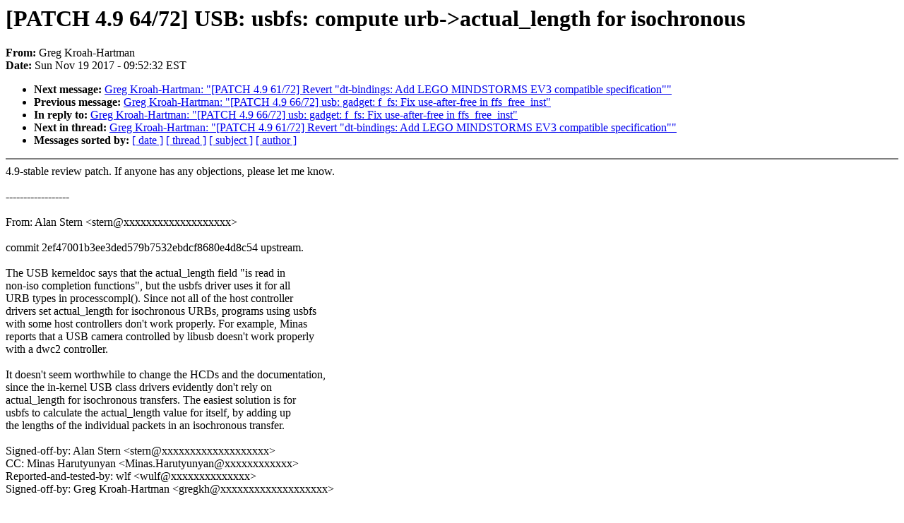

--- FILE ---
content_type: text/html; charset=UTF-8
request_url: https://lkml.iu.edu/hypermail/linux/kernel/1711.2/02342.html
body_size: 6229
content:
<!-- MHonArc v2.6.16 -->
<!--X-Subject: [PATCH 4.9 64/72] USB: usbfs: compute urb&#45;>actual_length for isochronous -->
<!--X-From-R13: Uert Yebnu&#45;Vnegzna <tertxuNyvahksbhaqngvba.bet> -->
<!--X-Date: Sun, 19 Nov 2017 09:52:32 &#45;0500 (EST) -->
<!--X-Message-Id: 20171119143534.998277612@linuxfoundation.org -->
<!--X-Content-Type: text/plain -->
<!--X-Reference: 20171119143532.376035495@linuxfoundation.org -->
<!--X-Head-End-->
<!DOCTYPE HTML PUBLIC "-//W3C//DTD HTML 4.0 Transitional//EN"
                      "http://www.w3.org/TR/REC-html40/loose.dtd">
<html lang=en>
<head>
<meta HTTP-EQUIV="Content-Type" CONTENT="text/html; charset=iso-8859-2">
<title>Linux-Kernel Archive: [PATCH 4.9 64/72] USB: usbfs: compute urb-&gt;actual_length for isochronous</title>
<meta NAME="Author" CONTENT="Greg Kroah-Hartman &lt;gregkh@xxxxxxxxxxxxxxxxxxx&gt;">
<meta NAME="Subject" CONTENT="[PATCH 4.9 64/72] USB: usbfs: compute urb-&gt;actual_length for isochronous">
</head> 
<body BGCOLOR="#FFFFFF" TEXT="#000000">

<!--X-Body-Begin-->
<!--X-User-Header-->
<!--X-User-Header-End-->
<!--X-TopPNI-->


<!--X-TopPNI-End-->
<!--X-MsgBody-->
<!--X-Subject-Header-Begin-->
<h1>[PATCH 4.9 64/72] USB: usbfs: compute urb-&gt;actual_length for isochronous</h1>
<strong>From: </strong>Greg Kroah-Hartman
<br><strong>Date: </strong> Sun Nov 19 2017 - 09:52:32 EST
<p>
<ul>
<li><strong>Next message: </strong> <a href="02343.html"> Greg Kroah-Hartman: "[PATCH 4.9 61/72] Revert &quot;dt-bindings: Add LEGO MINDSTORMS EV3 compatible specification&quot;"</a>

<li><strong>Previous message: </strong> <a href="02341.html"> Greg Kroah-Hartman: "[PATCH 4.9 66/72] usb: gadget: f_fs: Fix use-after-free in ffs_free_inst"</a>

<li><strong>In reply to: </strong> <a href="02341.html"> Greg Kroah-Hartman: "[PATCH 4.9 66/72] usb: gadget: f_fs: Fix use-after-free in ffs_free_inst"</a>

<li><strong>Next in thread: </strong> <a href="02343.html"> Greg Kroah-Hartman: "[PATCH 4.9 61/72] Revert &quot;dt-bindings: Add LEGO MINDSTORMS EV3 compatible specification&quot;"</a>

<li><strong>Messages sorted by: </strong><a href="date.html#02342">[ date ]</a> <a href="index.html#02342">[ thread ]</a> <a href="subject.html#02342">[ subject ]</a> <a href="author.html#02342">[ author ]</a>
</ul>

<!--X-Subject-Header-End-->
<!--X-Head-of-Message-->
<!--X-Head-of-Message-End-->
<!--X-Head-Body-Sep-Begin-->
<hr NOSHADE>
<!--X-Head-Body-Sep-End-->
<!--X-Body-of-Message-->
4.9-stable review patch.  If anyone has any objections, please let me know.<br>
<br>
------------------<br>
<br>
From: Alan Stern &lt;stern@xxxxxxxxxxxxxxxxxxx&gt;<br>
<br>
commit 2ef47001b3ee3ded579b7532ebdcf8680e4d8c54 upstream.<br>
<br>
The USB kerneldoc says that the actual_length field &quot;is read in<br>
non-iso completion functions&quot;, but the usbfs driver uses it for all<br>
URB types in processcompl().  Since not all of the host controller<br>
drivers set actual_length for isochronous URBs, programs using usbfs<br>
with some host controllers don't work properly.  For example, Minas<br>
reports that a USB camera controlled by libusb doesn't work properly<br>
with a dwc2 controller.<br>
<br>
It doesn't seem worthwhile to change the HCDs and the documentation,<br>
since the in-kernel USB class drivers evidently don't rely on<br>
actual_length for isochronous transfers.  The easiest solution is for<br>
usbfs to calculate the actual_length value for itself, by adding up<br>
the lengths of the individual packets in an isochronous transfer.<br>
<br>
Signed-off-by: Alan Stern &lt;stern@xxxxxxxxxxxxxxxxxxx&gt;<br>
CC: Minas Harutyunyan &lt;Minas.Harutyunyan@xxxxxxxxxxxx&gt;<br>
Reported-and-tested-by: wlf &lt;wulf@xxxxxxxxxxxxxx&gt;<br>
Signed-off-by: Greg Kroah-Hartman &lt;gregkh@xxxxxxxxxxxxxxxxxxx&gt;<br>
<br>
---<br>
 drivers/usb/core/devio.c |   14 ++++++++++++++<br>
 1 file changed, 14 insertions(+)<br>
<br>
--- a/drivers/usb/core/devio.c<br>
+++ b/drivers/usb/core/devio.c<br>
@@ -1838,6 +1838,18 @@ static int proc_unlinkurb(struct usb_dev<br>
 	return 0;<br>
 }<br>
 <br>
+static void compute_isochronous_actual_length(struct urb *urb)<br>
+{<br>
+	unsigned int i;<br>
+<br>
+	if (urb-&gt;number_of_packets &gt; 0) {<br>
+		urb-&gt;actual_length = 0;<br>
+		for (i = 0; i &lt; urb-&gt;number_of_packets; i++)<br>
+			urb-&gt;actual_length +=<br>
+					urb-&gt;iso_frame_desc[i].actual_length;<br>
+	}<br>
+}<br>
+<br>
 static int processcompl(struct async *as, void __user * __user *arg)<br>
 {<br>
 	struct urb *urb = as-&gt;urb;<br>
@@ -1845,6 +1857,7 @@ static int processcompl(struct async *as<br>
 	void __user *addr = as-&gt;userurb;<br>
 	unsigned int i;<br>
 <br>
+	compute_isochronous_actual_length(urb);<br>
 	if (as-&gt;userbuffer &amp;&amp; urb-&gt;actual_length) {<br>
 		if (copy_urb_data_to_user(as-&gt;userbuffer, urb))<br>
 			goto err_out;<br>
@@ -2019,6 +2032,7 @@ static int processcompl_compat(struct as<br>
 	void __user *addr = as-&gt;userurb;<br>
 	unsigned int i;<br>
 <br>
+	compute_isochronous_actual_length(urb);<br>
 	if (as-&gt;userbuffer &amp;&amp; urb-&gt;actual_length) {<br>
 		if (copy_urb_data_to_user(as-&gt;userbuffer, urb))<br>
 			return -EFAULT;<br>
<br>
<br>
<br>

<!--X-Body-of-Message-End-->
<!--X-MsgBody-End-->
<!--X-Follow-Ups-->
<hr NOSHADE>
<!--X-Follow-Ups-End-->
<!--X-References-->



<!--X-References-End-->
<!--X-BotPNI-->
<ul>
<li><strong>Next message: </strong> <a href="02343.html"> Greg Kroah-Hartman: "[PATCH 4.9 61/72] Revert &quot;dt-bindings: Add LEGO MINDSTORMS EV3 compatible specification&quot;"</a>

<li><strong>Previous message: </strong> <a href="02341.html"> Greg Kroah-Hartman: "[PATCH 4.9 66/72] usb: gadget: f_fs: Fix use-after-free in ffs_free_inst"</a>

<li><strong>In reply to: </strong> <a href="02341.html"> Greg Kroah-Hartman: "[PATCH 4.9 66/72] usb: gadget: f_fs: Fix use-after-free in ffs_free_inst"</a>

<li><strong>Next in thread: </strong> <a href="02343.html"> Greg Kroah-Hartman: "[PATCH 4.9 61/72] Revert &quot;dt-bindings: Add LEGO MINDSTORMS EV3 compatible specification&quot;"</a>

<li><strong>Messages sorted by: </strong><a href="date.html#02342">[ date ]</a> <a href="index.html#02342">[ thread ]</a> <a href="subject.html#02342">[ subject ]</a> <a href="author.html#02342">[ author ]</a>
</ul>

<!--X-BotPNI-End-->
<!--X-User-Footer-->
<!--X-User-Footer-End-->
</body>
</html>
